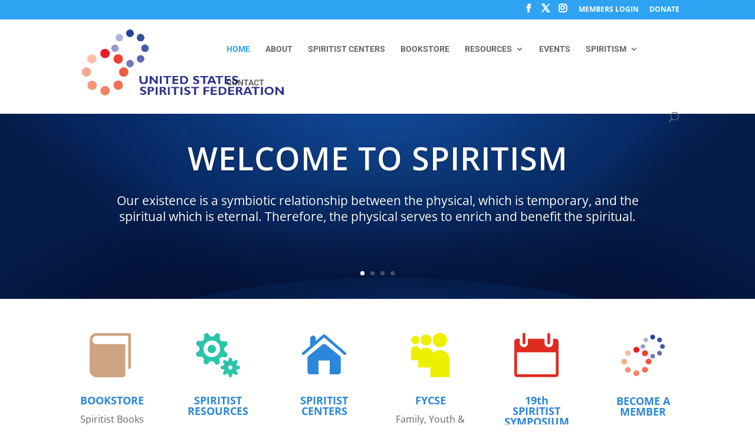

--- FILE ---
content_type: text/html; charset=utf-8
request_url: https://www.google.com/recaptcha/api2/anchor?ar=1&k=6LdXntUhAAAAADsTXUS6tJgArtQkBfSNATTKW7UJ&co=aHR0cHM6Ly9zcGlyaXRpc3QudXM6NDQz&hl=en&v=PoyoqOPhxBO7pBk68S4YbpHZ&size=invisible&anchor-ms=20000&execute-ms=30000&cb=8cw8kko4xry
body_size: 48604
content:
<!DOCTYPE HTML><html dir="ltr" lang="en"><head><meta http-equiv="Content-Type" content="text/html; charset=UTF-8">
<meta http-equiv="X-UA-Compatible" content="IE=edge">
<title>reCAPTCHA</title>
<style type="text/css">
/* cyrillic-ext */
@font-face {
  font-family: 'Roboto';
  font-style: normal;
  font-weight: 400;
  font-stretch: 100%;
  src: url(//fonts.gstatic.com/s/roboto/v48/KFO7CnqEu92Fr1ME7kSn66aGLdTylUAMa3GUBHMdazTgWw.woff2) format('woff2');
  unicode-range: U+0460-052F, U+1C80-1C8A, U+20B4, U+2DE0-2DFF, U+A640-A69F, U+FE2E-FE2F;
}
/* cyrillic */
@font-face {
  font-family: 'Roboto';
  font-style: normal;
  font-weight: 400;
  font-stretch: 100%;
  src: url(//fonts.gstatic.com/s/roboto/v48/KFO7CnqEu92Fr1ME7kSn66aGLdTylUAMa3iUBHMdazTgWw.woff2) format('woff2');
  unicode-range: U+0301, U+0400-045F, U+0490-0491, U+04B0-04B1, U+2116;
}
/* greek-ext */
@font-face {
  font-family: 'Roboto';
  font-style: normal;
  font-weight: 400;
  font-stretch: 100%;
  src: url(//fonts.gstatic.com/s/roboto/v48/KFO7CnqEu92Fr1ME7kSn66aGLdTylUAMa3CUBHMdazTgWw.woff2) format('woff2');
  unicode-range: U+1F00-1FFF;
}
/* greek */
@font-face {
  font-family: 'Roboto';
  font-style: normal;
  font-weight: 400;
  font-stretch: 100%;
  src: url(//fonts.gstatic.com/s/roboto/v48/KFO7CnqEu92Fr1ME7kSn66aGLdTylUAMa3-UBHMdazTgWw.woff2) format('woff2');
  unicode-range: U+0370-0377, U+037A-037F, U+0384-038A, U+038C, U+038E-03A1, U+03A3-03FF;
}
/* math */
@font-face {
  font-family: 'Roboto';
  font-style: normal;
  font-weight: 400;
  font-stretch: 100%;
  src: url(//fonts.gstatic.com/s/roboto/v48/KFO7CnqEu92Fr1ME7kSn66aGLdTylUAMawCUBHMdazTgWw.woff2) format('woff2');
  unicode-range: U+0302-0303, U+0305, U+0307-0308, U+0310, U+0312, U+0315, U+031A, U+0326-0327, U+032C, U+032F-0330, U+0332-0333, U+0338, U+033A, U+0346, U+034D, U+0391-03A1, U+03A3-03A9, U+03B1-03C9, U+03D1, U+03D5-03D6, U+03F0-03F1, U+03F4-03F5, U+2016-2017, U+2034-2038, U+203C, U+2040, U+2043, U+2047, U+2050, U+2057, U+205F, U+2070-2071, U+2074-208E, U+2090-209C, U+20D0-20DC, U+20E1, U+20E5-20EF, U+2100-2112, U+2114-2115, U+2117-2121, U+2123-214F, U+2190, U+2192, U+2194-21AE, U+21B0-21E5, U+21F1-21F2, U+21F4-2211, U+2213-2214, U+2216-22FF, U+2308-230B, U+2310, U+2319, U+231C-2321, U+2336-237A, U+237C, U+2395, U+239B-23B7, U+23D0, U+23DC-23E1, U+2474-2475, U+25AF, U+25B3, U+25B7, U+25BD, U+25C1, U+25CA, U+25CC, U+25FB, U+266D-266F, U+27C0-27FF, U+2900-2AFF, U+2B0E-2B11, U+2B30-2B4C, U+2BFE, U+3030, U+FF5B, U+FF5D, U+1D400-1D7FF, U+1EE00-1EEFF;
}
/* symbols */
@font-face {
  font-family: 'Roboto';
  font-style: normal;
  font-weight: 400;
  font-stretch: 100%;
  src: url(//fonts.gstatic.com/s/roboto/v48/KFO7CnqEu92Fr1ME7kSn66aGLdTylUAMaxKUBHMdazTgWw.woff2) format('woff2');
  unicode-range: U+0001-000C, U+000E-001F, U+007F-009F, U+20DD-20E0, U+20E2-20E4, U+2150-218F, U+2190, U+2192, U+2194-2199, U+21AF, U+21E6-21F0, U+21F3, U+2218-2219, U+2299, U+22C4-22C6, U+2300-243F, U+2440-244A, U+2460-24FF, U+25A0-27BF, U+2800-28FF, U+2921-2922, U+2981, U+29BF, U+29EB, U+2B00-2BFF, U+4DC0-4DFF, U+FFF9-FFFB, U+10140-1018E, U+10190-1019C, U+101A0, U+101D0-101FD, U+102E0-102FB, U+10E60-10E7E, U+1D2C0-1D2D3, U+1D2E0-1D37F, U+1F000-1F0FF, U+1F100-1F1AD, U+1F1E6-1F1FF, U+1F30D-1F30F, U+1F315, U+1F31C, U+1F31E, U+1F320-1F32C, U+1F336, U+1F378, U+1F37D, U+1F382, U+1F393-1F39F, U+1F3A7-1F3A8, U+1F3AC-1F3AF, U+1F3C2, U+1F3C4-1F3C6, U+1F3CA-1F3CE, U+1F3D4-1F3E0, U+1F3ED, U+1F3F1-1F3F3, U+1F3F5-1F3F7, U+1F408, U+1F415, U+1F41F, U+1F426, U+1F43F, U+1F441-1F442, U+1F444, U+1F446-1F449, U+1F44C-1F44E, U+1F453, U+1F46A, U+1F47D, U+1F4A3, U+1F4B0, U+1F4B3, U+1F4B9, U+1F4BB, U+1F4BF, U+1F4C8-1F4CB, U+1F4D6, U+1F4DA, U+1F4DF, U+1F4E3-1F4E6, U+1F4EA-1F4ED, U+1F4F7, U+1F4F9-1F4FB, U+1F4FD-1F4FE, U+1F503, U+1F507-1F50B, U+1F50D, U+1F512-1F513, U+1F53E-1F54A, U+1F54F-1F5FA, U+1F610, U+1F650-1F67F, U+1F687, U+1F68D, U+1F691, U+1F694, U+1F698, U+1F6AD, U+1F6B2, U+1F6B9-1F6BA, U+1F6BC, U+1F6C6-1F6CF, U+1F6D3-1F6D7, U+1F6E0-1F6EA, U+1F6F0-1F6F3, U+1F6F7-1F6FC, U+1F700-1F7FF, U+1F800-1F80B, U+1F810-1F847, U+1F850-1F859, U+1F860-1F887, U+1F890-1F8AD, U+1F8B0-1F8BB, U+1F8C0-1F8C1, U+1F900-1F90B, U+1F93B, U+1F946, U+1F984, U+1F996, U+1F9E9, U+1FA00-1FA6F, U+1FA70-1FA7C, U+1FA80-1FA89, U+1FA8F-1FAC6, U+1FACE-1FADC, U+1FADF-1FAE9, U+1FAF0-1FAF8, U+1FB00-1FBFF;
}
/* vietnamese */
@font-face {
  font-family: 'Roboto';
  font-style: normal;
  font-weight: 400;
  font-stretch: 100%;
  src: url(//fonts.gstatic.com/s/roboto/v48/KFO7CnqEu92Fr1ME7kSn66aGLdTylUAMa3OUBHMdazTgWw.woff2) format('woff2');
  unicode-range: U+0102-0103, U+0110-0111, U+0128-0129, U+0168-0169, U+01A0-01A1, U+01AF-01B0, U+0300-0301, U+0303-0304, U+0308-0309, U+0323, U+0329, U+1EA0-1EF9, U+20AB;
}
/* latin-ext */
@font-face {
  font-family: 'Roboto';
  font-style: normal;
  font-weight: 400;
  font-stretch: 100%;
  src: url(//fonts.gstatic.com/s/roboto/v48/KFO7CnqEu92Fr1ME7kSn66aGLdTylUAMa3KUBHMdazTgWw.woff2) format('woff2');
  unicode-range: U+0100-02BA, U+02BD-02C5, U+02C7-02CC, U+02CE-02D7, U+02DD-02FF, U+0304, U+0308, U+0329, U+1D00-1DBF, U+1E00-1E9F, U+1EF2-1EFF, U+2020, U+20A0-20AB, U+20AD-20C0, U+2113, U+2C60-2C7F, U+A720-A7FF;
}
/* latin */
@font-face {
  font-family: 'Roboto';
  font-style: normal;
  font-weight: 400;
  font-stretch: 100%;
  src: url(//fonts.gstatic.com/s/roboto/v48/KFO7CnqEu92Fr1ME7kSn66aGLdTylUAMa3yUBHMdazQ.woff2) format('woff2');
  unicode-range: U+0000-00FF, U+0131, U+0152-0153, U+02BB-02BC, U+02C6, U+02DA, U+02DC, U+0304, U+0308, U+0329, U+2000-206F, U+20AC, U+2122, U+2191, U+2193, U+2212, U+2215, U+FEFF, U+FFFD;
}
/* cyrillic-ext */
@font-face {
  font-family: 'Roboto';
  font-style: normal;
  font-weight: 500;
  font-stretch: 100%;
  src: url(//fonts.gstatic.com/s/roboto/v48/KFO7CnqEu92Fr1ME7kSn66aGLdTylUAMa3GUBHMdazTgWw.woff2) format('woff2');
  unicode-range: U+0460-052F, U+1C80-1C8A, U+20B4, U+2DE0-2DFF, U+A640-A69F, U+FE2E-FE2F;
}
/* cyrillic */
@font-face {
  font-family: 'Roboto';
  font-style: normal;
  font-weight: 500;
  font-stretch: 100%;
  src: url(//fonts.gstatic.com/s/roboto/v48/KFO7CnqEu92Fr1ME7kSn66aGLdTylUAMa3iUBHMdazTgWw.woff2) format('woff2');
  unicode-range: U+0301, U+0400-045F, U+0490-0491, U+04B0-04B1, U+2116;
}
/* greek-ext */
@font-face {
  font-family: 'Roboto';
  font-style: normal;
  font-weight: 500;
  font-stretch: 100%;
  src: url(//fonts.gstatic.com/s/roboto/v48/KFO7CnqEu92Fr1ME7kSn66aGLdTylUAMa3CUBHMdazTgWw.woff2) format('woff2');
  unicode-range: U+1F00-1FFF;
}
/* greek */
@font-face {
  font-family: 'Roboto';
  font-style: normal;
  font-weight: 500;
  font-stretch: 100%;
  src: url(//fonts.gstatic.com/s/roboto/v48/KFO7CnqEu92Fr1ME7kSn66aGLdTylUAMa3-UBHMdazTgWw.woff2) format('woff2');
  unicode-range: U+0370-0377, U+037A-037F, U+0384-038A, U+038C, U+038E-03A1, U+03A3-03FF;
}
/* math */
@font-face {
  font-family: 'Roboto';
  font-style: normal;
  font-weight: 500;
  font-stretch: 100%;
  src: url(//fonts.gstatic.com/s/roboto/v48/KFO7CnqEu92Fr1ME7kSn66aGLdTylUAMawCUBHMdazTgWw.woff2) format('woff2');
  unicode-range: U+0302-0303, U+0305, U+0307-0308, U+0310, U+0312, U+0315, U+031A, U+0326-0327, U+032C, U+032F-0330, U+0332-0333, U+0338, U+033A, U+0346, U+034D, U+0391-03A1, U+03A3-03A9, U+03B1-03C9, U+03D1, U+03D5-03D6, U+03F0-03F1, U+03F4-03F5, U+2016-2017, U+2034-2038, U+203C, U+2040, U+2043, U+2047, U+2050, U+2057, U+205F, U+2070-2071, U+2074-208E, U+2090-209C, U+20D0-20DC, U+20E1, U+20E5-20EF, U+2100-2112, U+2114-2115, U+2117-2121, U+2123-214F, U+2190, U+2192, U+2194-21AE, U+21B0-21E5, U+21F1-21F2, U+21F4-2211, U+2213-2214, U+2216-22FF, U+2308-230B, U+2310, U+2319, U+231C-2321, U+2336-237A, U+237C, U+2395, U+239B-23B7, U+23D0, U+23DC-23E1, U+2474-2475, U+25AF, U+25B3, U+25B7, U+25BD, U+25C1, U+25CA, U+25CC, U+25FB, U+266D-266F, U+27C0-27FF, U+2900-2AFF, U+2B0E-2B11, U+2B30-2B4C, U+2BFE, U+3030, U+FF5B, U+FF5D, U+1D400-1D7FF, U+1EE00-1EEFF;
}
/* symbols */
@font-face {
  font-family: 'Roboto';
  font-style: normal;
  font-weight: 500;
  font-stretch: 100%;
  src: url(//fonts.gstatic.com/s/roboto/v48/KFO7CnqEu92Fr1ME7kSn66aGLdTylUAMaxKUBHMdazTgWw.woff2) format('woff2');
  unicode-range: U+0001-000C, U+000E-001F, U+007F-009F, U+20DD-20E0, U+20E2-20E4, U+2150-218F, U+2190, U+2192, U+2194-2199, U+21AF, U+21E6-21F0, U+21F3, U+2218-2219, U+2299, U+22C4-22C6, U+2300-243F, U+2440-244A, U+2460-24FF, U+25A0-27BF, U+2800-28FF, U+2921-2922, U+2981, U+29BF, U+29EB, U+2B00-2BFF, U+4DC0-4DFF, U+FFF9-FFFB, U+10140-1018E, U+10190-1019C, U+101A0, U+101D0-101FD, U+102E0-102FB, U+10E60-10E7E, U+1D2C0-1D2D3, U+1D2E0-1D37F, U+1F000-1F0FF, U+1F100-1F1AD, U+1F1E6-1F1FF, U+1F30D-1F30F, U+1F315, U+1F31C, U+1F31E, U+1F320-1F32C, U+1F336, U+1F378, U+1F37D, U+1F382, U+1F393-1F39F, U+1F3A7-1F3A8, U+1F3AC-1F3AF, U+1F3C2, U+1F3C4-1F3C6, U+1F3CA-1F3CE, U+1F3D4-1F3E0, U+1F3ED, U+1F3F1-1F3F3, U+1F3F5-1F3F7, U+1F408, U+1F415, U+1F41F, U+1F426, U+1F43F, U+1F441-1F442, U+1F444, U+1F446-1F449, U+1F44C-1F44E, U+1F453, U+1F46A, U+1F47D, U+1F4A3, U+1F4B0, U+1F4B3, U+1F4B9, U+1F4BB, U+1F4BF, U+1F4C8-1F4CB, U+1F4D6, U+1F4DA, U+1F4DF, U+1F4E3-1F4E6, U+1F4EA-1F4ED, U+1F4F7, U+1F4F9-1F4FB, U+1F4FD-1F4FE, U+1F503, U+1F507-1F50B, U+1F50D, U+1F512-1F513, U+1F53E-1F54A, U+1F54F-1F5FA, U+1F610, U+1F650-1F67F, U+1F687, U+1F68D, U+1F691, U+1F694, U+1F698, U+1F6AD, U+1F6B2, U+1F6B9-1F6BA, U+1F6BC, U+1F6C6-1F6CF, U+1F6D3-1F6D7, U+1F6E0-1F6EA, U+1F6F0-1F6F3, U+1F6F7-1F6FC, U+1F700-1F7FF, U+1F800-1F80B, U+1F810-1F847, U+1F850-1F859, U+1F860-1F887, U+1F890-1F8AD, U+1F8B0-1F8BB, U+1F8C0-1F8C1, U+1F900-1F90B, U+1F93B, U+1F946, U+1F984, U+1F996, U+1F9E9, U+1FA00-1FA6F, U+1FA70-1FA7C, U+1FA80-1FA89, U+1FA8F-1FAC6, U+1FACE-1FADC, U+1FADF-1FAE9, U+1FAF0-1FAF8, U+1FB00-1FBFF;
}
/* vietnamese */
@font-face {
  font-family: 'Roboto';
  font-style: normal;
  font-weight: 500;
  font-stretch: 100%;
  src: url(//fonts.gstatic.com/s/roboto/v48/KFO7CnqEu92Fr1ME7kSn66aGLdTylUAMa3OUBHMdazTgWw.woff2) format('woff2');
  unicode-range: U+0102-0103, U+0110-0111, U+0128-0129, U+0168-0169, U+01A0-01A1, U+01AF-01B0, U+0300-0301, U+0303-0304, U+0308-0309, U+0323, U+0329, U+1EA0-1EF9, U+20AB;
}
/* latin-ext */
@font-face {
  font-family: 'Roboto';
  font-style: normal;
  font-weight: 500;
  font-stretch: 100%;
  src: url(//fonts.gstatic.com/s/roboto/v48/KFO7CnqEu92Fr1ME7kSn66aGLdTylUAMa3KUBHMdazTgWw.woff2) format('woff2');
  unicode-range: U+0100-02BA, U+02BD-02C5, U+02C7-02CC, U+02CE-02D7, U+02DD-02FF, U+0304, U+0308, U+0329, U+1D00-1DBF, U+1E00-1E9F, U+1EF2-1EFF, U+2020, U+20A0-20AB, U+20AD-20C0, U+2113, U+2C60-2C7F, U+A720-A7FF;
}
/* latin */
@font-face {
  font-family: 'Roboto';
  font-style: normal;
  font-weight: 500;
  font-stretch: 100%;
  src: url(//fonts.gstatic.com/s/roboto/v48/KFO7CnqEu92Fr1ME7kSn66aGLdTylUAMa3yUBHMdazQ.woff2) format('woff2');
  unicode-range: U+0000-00FF, U+0131, U+0152-0153, U+02BB-02BC, U+02C6, U+02DA, U+02DC, U+0304, U+0308, U+0329, U+2000-206F, U+20AC, U+2122, U+2191, U+2193, U+2212, U+2215, U+FEFF, U+FFFD;
}
/* cyrillic-ext */
@font-face {
  font-family: 'Roboto';
  font-style: normal;
  font-weight: 900;
  font-stretch: 100%;
  src: url(//fonts.gstatic.com/s/roboto/v48/KFO7CnqEu92Fr1ME7kSn66aGLdTylUAMa3GUBHMdazTgWw.woff2) format('woff2');
  unicode-range: U+0460-052F, U+1C80-1C8A, U+20B4, U+2DE0-2DFF, U+A640-A69F, U+FE2E-FE2F;
}
/* cyrillic */
@font-face {
  font-family: 'Roboto';
  font-style: normal;
  font-weight: 900;
  font-stretch: 100%;
  src: url(//fonts.gstatic.com/s/roboto/v48/KFO7CnqEu92Fr1ME7kSn66aGLdTylUAMa3iUBHMdazTgWw.woff2) format('woff2');
  unicode-range: U+0301, U+0400-045F, U+0490-0491, U+04B0-04B1, U+2116;
}
/* greek-ext */
@font-face {
  font-family: 'Roboto';
  font-style: normal;
  font-weight: 900;
  font-stretch: 100%;
  src: url(//fonts.gstatic.com/s/roboto/v48/KFO7CnqEu92Fr1ME7kSn66aGLdTylUAMa3CUBHMdazTgWw.woff2) format('woff2');
  unicode-range: U+1F00-1FFF;
}
/* greek */
@font-face {
  font-family: 'Roboto';
  font-style: normal;
  font-weight: 900;
  font-stretch: 100%;
  src: url(//fonts.gstatic.com/s/roboto/v48/KFO7CnqEu92Fr1ME7kSn66aGLdTylUAMa3-UBHMdazTgWw.woff2) format('woff2');
  unicode-range: U+0370-0377, U+037A-037F, U+0384-038A, U+038C, U+038E-03A1, U+03A3-03FF;
}
/* math */
@font-face {
  font-family: 'Roboto';
  font-style: normal;
  font-weight: 900;
  font-stretch: 100%;
  src: url(//fonts.gstatic.com/s/roboto/v48/KFO7CnqEu92Fr1ME7kSn66aGLdTylUAMawCUBHMdazTgWw.woff2) format('woff2');
  unicode-range: U+0302-0303, U+0305, U+0307-0308, U+0310, U+0312, U+0315, U+031A, U+0326-0327, U+032C, U+032F-0330, U+0332-0333, U+0338, U+033A, U+0346, U+034D, U+0391-03A1, U+03A3-03A9, U+03B1-03C9, U+03D1, U+03D5-03D6, U+03F0-03F1, U+03F4-03F5, U+2016-2017, U+2034-2038, U+203C, U+2040, U+2043, U+2047, U+2050, U+2057, U+205F, U+2070-2071, U+2074-208E, U+2090-209C, U+20D0-20DC, U+20E1, U+20E5-20EF, U+2100-2112, U+2114-2115, U+2117-2121, U+2123-214F, U+2190, U+2192, U+2194-21AE, U+21B0-21E5, U+21F1-21F2, U+21F4-2211, U+2213-2214, U+2216-22FF, U+2308-230B, U+2310, U+2319, U+231C-2321, U+2336-237A, U+237C, U+2395, U+239B-23B7, U+23D0, U+23DC-23E1, U+2474-2475, U+25AF, U+25B3, U+25B7, U+25BD, U+25C1, U+25CA, U+25CC, U+25FB, U+266D-266F, U+27C0-27FF, U+2900-2AFF, U+2B0E-2B11, U+2B30-2B4C, U+2BFE, U+3030, U+FF5B, U+FF5D, U+1D400-1D7FF, U+1EE00-1EEFF;
}
/* symbols */
@font-face {
  font-family: 'Roboto';
  font-style: normal;
  font-weight: 900;
  font-stretch: 100%;
  src: url(//fonts.gstatic.com/s/roboto/v48/KFO7CnqEu92Fr1ME7kSn66aGLdTylUAMaxKUBHMdazTgWw.woff2) format('woff2');
  unicode-range: U+0001-000C, U+000E-001F, U+007F-009F, U+20DD-20E0, U+20E2-20E4, U+2150-218F, U+2190, U+2192, U+2194-2199, U+21AF, U+21E6-21F0, U+21F3, U+2218-2219, U+2299, U+22C4-22C6, U+2300-243F, U+2440-244A, U+2460-24FF, U+25A0-27BF, U+2800-28FF, U+2921-2922, U+2981, U+29BF, U+29EB, U+2B00-2BFF, U+4DC0-4DFF, U+FFF9-FFFB, U+10140-1018E, U+10190-1019C, U+101A0, U+101D0-101FD, U+102E0-102FB, U+10E60-10E7E, U+1D2C0-1D2D3, U+1D2E0-1D37F, U+1F000-1F0FF, U+1F100-1F1AD, U+1F1E6-1F1FF, U+1F30D-1F30F, U+1F315, U+1F31C, U+1F31E, U+1F320-1F32C, U+1F336, U+1F378, U+1F37D, U+1F382, U+1F393-1F39F, U+1F3A7-1F3A8, U+1F3AC-1F3AF, U+1F3C2, U+1F3C4-1F3C6, U+1F3CA-1F3CE, U+1F3D4-1F3E0, U+1F3ED, U+1F3F1-1F3F3, U+1F3F5-1F3F7, U+1F408, U+1F415, U+1F41F, U+1F426, U+1F43F, U+1F441-1F442, U+1F444, U+1F446-1F449, U+1F44C-1F44E, U+1F453, U+1F46A, U+1F47D, U+1F4A3, U+1F4B0, U+1F4B3, U+1F4B9, U+1F4BB, U+1F4BF, U+1F4C8-1F4CB, U+1F4D6, U+1F4DA, U+1F4DF, U+1F4E3-1F4E6, U+1F4EA-1F4ED, U+1F4F7, U+1F4F9-1F4FB, U+1F4FD-1F4FE, U+1F503, U+1F507-1F50B, U+1F50D, U+1F512-1F513, U+1F53E-1F54A, U+1F54F-1F5FA, U+1F610, U+1F650-1F67F, U+1F687, U+1F68D, U+1F691, U+1F694, U+1F698, U+1F6AD, U+1F6B2, U+1F6B9-1F6BA, U+1F6BC, U+1F6C6-1F6CF, U+1F6D3-1F6D7, U+1F6E0-1F6EA, U+1F6F0-1F6F3, U+1F6F7-1F6FC, U+1F700-1F7FF, U+1F800-1F80B, U+1F810-1F847, U+1F850-1F859, U+1F860-1F887, U+1F890-1F8AD, U+1F8B0-1F8BB, U+1F8C0-1F8C1, U+1F900-1F90B, U+1F93B, U+1F946, U+1F984, U+1F996, U+1F9E9, U+1FA00-1FA6F, U+1FA70-1FA7C, U+1FA80-1FA89, U+1FA8F-1FAC6, U+1FACE-1FADC, U+1FADF-1FAE9, U+1FAF0-1FAF8, U+1FB00-1FBFF;
}
/* vietnamese */
@font-face {
  font-family: 'Roboto';
  font-style: normal;
  font-weight: 900;
  font-stretch: 100%;
  src: url(//fonts.gstatic.com/s/roboto/v48/KFO7CnqEu92Fr1ME7kSn66aGLdTylUAMa3OUBHMdazTgWw.woff2) format('woff2');
  unicode-range: U+0102-0103, U+0110-0111, U+0128-0129, U+0168-0169, U+01A0-01A1, U+01AF-01B0, U+0300-0301, U+0303-0304, U+0308-0309, U+0323, U+0329, U+1EA0-1EF9, U+20AB;
}
/* latin-ext */
@font-face {
  font-family: 'Roboto';
  font-style: normal;
  font-weight: 900;
  font-stretch: 100%;
  src: url(//fonts.gstatic.com/s/roboto/v48/KFO7CnqEu92Fr1ME7kSn66aGLdTylUAMa3KUBHMdazTgWw.woff2) format('woff2');
  unicode-range: U+0100-02BA, U+02BD-02C5, U+02C7-02CC, U+02CE-02D7, U+02DD-02FF, U+0304, U+0308, U+0329, U+1D00-1DBF, U+1E00-1E9F, U+1EF2-1EFF, U+2020, U+20A0-20AB, U+20AD-20C0, U+2113, U+2C60-2C7F, U+A720-A7FF;
}
/* latin */
@font-face {
  font-family: 'Roboto';
  font-style: normal;
  font-weight: 900;
  font-stretch: 100%;
  src: url(//fonts.gstatic.com/s/roboto/v48/KFO7CnqEu92Fr1ME7kSn66aGLdTylUAMa3yUBHMdazQ.woff2) format('woff2');
  unicode-range: U+0000-00FF, U+0131, U+0152-0153, U+02BB-02BC, U+02C6, U+02DA, U+02DC, U+0304, U+0308, U+0329, U+2000-206F, U+20AC, U+2122, U+2191, U+2193, U+2212, U+2215, U+FEFF, U+FFFD;
}

</style>
<link rel="stylesheet" type="text/css" href="https://www.gstatic.com/recaptcha/releases/PoyoqOPhxBO7pBk68S4YbpHZ/styles__ltr.css">
<script nonce="_iKhvwuXkEVbtVkxewAtLg" type="text/javascript">window['__recaptcha_api'] = 'https://www.google.com/recaptcha/api2/';</script>
<script type="text/javascript" src="https://www.gstatic.com/recaptcha/releases/PoyoqOPhxBO7pBk68S4YbpHZ/recaptcha__en.js" nonce="_iKhvwuXkEVbtVkxewAtLg">
      
    </script></head>
<body><div id="rc-anchor-alert" class="rc-anchor-alert"></div>
<input type="hidden" id="recaptcha-token" value="[base64]">
<script type="text/javascript" nonce="_iKhvwuXkEVbtVkxewAtLg">
      recaptcha.anchor.Main.init("[\x22ainput\x22,[\x22bgdata\x22,\x22\x22,\[base64]/[base64]/[base64]/[base64]/[base64]/UltsKytdPUU6KEU8MjA0OD9SW2wrK109RT4+NnwxOTI6KChFJjY0NTEyKT09NTUyOTYmJk0rMTxjLmxlbmd0aCYmKGMuY2hhckNvZGVBdChNKzEpJjY0NTEyKT09NTYzMjA/[base64]/[base64]/[base64]/[base64]/[base64]/[base64]/[base64]\x22,\[base64]\x22,\x22aAHCtVRxw47Ct3oCwrMKw4bCvDnDn8KhTx89wrsewp4qS8Ozw5JFw5jDq8KsEB8XYVoMfDgeAzjDjsOLKV1Cw5fDhcOsw6LDk8Oiw61lw7zCj8Olw7zDgMO9K1ppw7dWPMOVw5/[base64]/Ci8O+w47DrMOACMKFH8O5w4zCoTfCrMKQw6VManp+wp7DjsOsWMOJNsKcNMKvwrgdAl4UfjpcQ3rDlhHDiG7Cp8Kbwr/CrkPDgsOYT8KLZ8O9EzYbwroqDk8Lwr8Cwq3Cg8OwwohtR1fDk8O5wpvCrkXDt8OlwpV1eMOwwqZuGcOMXj/CuQV1wr1lRnrDqD7CmSfCisOtP8K4G27DrMODwqLDjkZSw5bCjcOWwpXCksOnV8KeN0ldN8KPw7hoITbCpVXCnmbDrcOpK00mwplDQAFpbMKMwpXCvsOJQVDCnwg9WCw5Kn/DlXciLDbDknzDqBpDHF/Cu8O7wrLDqsKIwrzCm3UYw5DCn8KEwpcODcOqV8Kgw4oFw4RHw4vDtsOFwpZIH1NRa8KLWgc4w755wrlDfilxQQ7CukzCpcKXwrJFEi8fwr/CqsOYw4oXw5DCh8OMwqggWsOGenrDlgQkUHLDiE/DvMO/wq0zwrhMKSJBwofCniN1R1lnSMORw4jDtyrDkMOADcO7FRZ/eWDCiGXCvsOyw7DCuQnClcK/L8KUw6cmw5TDtMOIw7xUP8OnFcOEw4DCrCVnHQfDjBjCmm/[base64]/DtVnCuEUFA1kTw7g8wrLCqMKzwqM7QcODw47CtUfCpDfDgh/[base64]/wqYfNMOzw5VVw445w6tbwp/CkcOXwq9yCmnDicK3w6ENbsKCw7ADwoAnwqvDqznCuz0sworDicOSwrNFw5cucMKtacK8wrDCkCrCi1fCh1PDvsOrVsOTVMOeG8KsOMKfw5V/w7nDusKyw4LCrMKHw4bCq8OYES90w4gkacOoJmrDqMKyawrDomI4C8KyCcOEZ8K+w5B7w4M4w4dfw6BJAVwEUAPCtWI1wpLDpMK5dy3DlBrDrsOJwr1lwpHDnFPCrMKAG8K2YTgFIcKSUMKvDS/[base64]/[base64]/CpMKtesOFwphIwo/[base64]/dE/Cu2ZlwqF8wpUZw6XClV9YD8KPXcO5UMOrwoMXHMOYwr7CrsO0KD7Dp8Osw7NcJsOHc0gfw5NWHcOhFR4VXwQjw7kjGApcTsKUQcOnTcOXwrXDkcOPw71Ow44/WcOVwo1dFV0EwrnCi28IOsKqcXguw6HDnMKIw7E4w57CqsKGVMOCw4bDnhfCocO5IsOqw6fDqhrDqFLCmcODw64uwqDDkiDCssOaXsKzLEDDtcKAM8KQbcK9woIGw5Yxw7UKSj/CqkfChTHCscOtDl1tNQTCty8IwrchfCbCkcK1JCwSOcKow7Jzw6XCjHjDuMKBw7BQw5zDjcOrwrFjDcOAwrxLw4LDgsOYTGLCkxzDkMOPwq9IeQ/[base64]/CmMOiw5vDkjl/wrYlDWXDhmjDqcKTw7kkcR97FyPDpwTCuivCrsOYNcKhw4nDkjYuwobDlMOYQ8KtSMOvwppTS8OtNVpYKsOiwrptNQ9PA8K7w79nFXlvw5bDpFU2w4/DtMKoNMO1T3LDlVk8f0zDozF6LMODVsK4BMOgw7LDtsKydDQpdsKoZynDrsK0woB/TnYGaMOISAhSwpjCvsKfAMKEGMKLw7HCnsOoLMKYYcOew6/[base64]/DlsO8w4jDt2FYW0XCl8OlB8KYDGfDucO6KMOMOX3Dp8KeJsKFUFDDtsKDN8KAw4EMw7EFwrPCj8OKRMKhw50YwolnXmrDqcO5YsKHwobCjMO0wrtBw6bCicOaW0ohwp3DhsOhwp5Qw5bDvMK2w4sFwpfCsHnDvVtVNxpWw5MzwpnCoF/CmRfCtWZpS0E4XMOXPsONwqjCiSnDog3CncK6Rl8sfsOWdwcEw6IMckFDwqwbwo7CmsKaw7DDmMOAUikXw6rCgMOzwrFaNMK7JSrCmMKkw483wqV8fT3DlMKlBCRXdx/[base64]/[base64]/DkcKPAMKVB2PClsOXPCk2w5LDjMKaHcOdJh/DpiDDkMKEw47DllsIWHwnw6hTwowAw6nCkHLDiMK7wrfDuToCEhwNwrEDCApmJDPCnsOMMcK0IWtRNRDDt8KsGXLDlsKXUmDDqsOZJ8OtwpYmwr0HDyjCosKIw6DDp8Olw4/DmcOLw4/CtMOewqXCmsOoRcOEXFPDvWTCtMKTTMOIwq9eTilESiPDvlVhcE3Csm4Tw4EVPnRrBMOewpTDoMOzw6jDu3PDpmbDn01cWMOFVMKbwqt+OmnCqEN/w70pwoTDsz4zwofCimrCjHdeZW/DpwHCjClbw4svZcK7bsKnC37Dj8OuwrLCtsKEwoTDr8OcCMK+YMOFwqFvwpPDj8KcwoI1wobDgMKvNXrCrS8RwoHCjw/CtzDCjcKqwqA4wo/Cj2TDkCt1L8Oyw5XCuMONNCzCu8O1wp9Nw7rCpiHCo8OxUsOvwoLDt8O/wpArLMKXLcOsw4LCvCHCjcO8wqXCuVXDnzMHJcOmRsOOUsK/[base64]/CgsK2wo1JBxzDsRXDhcObecOtbRnDjB9mw6VzNGPDvsKJVsOMWRtYXsK2OlR4wpQcw5nChsObbx7ChWxcw6nDgsOtwr9BwpnDssOAwrvDk0rDoi9rwq3CosO0wqxFHmtLw4xxwoIbw5zCpVB5XUTCix7CkzRWDF01NsOeQn0TwqszbBp5awnDqHEdw4/DjsKRw4gAGS7DsxQ9wo0Aw47Dr3lpRcKuaRxXwo5XAsOfw7kQw7PCrloYwqvDmcOkMzDDrBnDkkhiwqgXV8KFw6IzwrrCp8K3w6jChDpLS8OGV8O+GQDCsCLDusKDw7xdb8O9wrY/asOQw4ZMwpBZIsOOAGTDjk3CicKsJh0cw5cpOj3ClR5Kwr/CncOVH8KLQsOpE8K9w4zCk8OWwqlVw4d3Rj7DmwhWa2YIw587UcKswq8ZwqzDkj0pPsOfHQ1CU8OTwq7CtTtOwqUWN1/Cs3fCkiLCqTXDnsKZecOmwrdjMC1xw5V7w7QlwqdlUGfCj8OfRirDrD5GKMKow6vCvx91VXfDvwTCrsKXw6wPwowaIiRcIMKuwotUwqZ1w49DKjUlFMO7w6UVw6/DgcOYDsOVegFAdcOzDCVObjzDrcOjPMKPPcOQWMOAw4DCrMOOw6AYw6R+w4zCqnkcaUxew4XCj8KHwrNdwqE2U3wYwovDtV/DqsO3YkTCo8OIw67CunLCg3/Dg8KTL8OMXsKlTcKswrhpwr5VDGzCiMOlf8OUNRdQWcKofMKuw4TCgsOtw4YFTj3CgsOLwplnSMOQw5fCp07ClWJIwqcjw7h1wrfCh35rw7nDvljDn8OZSAxTanE5w6DDmWQ3w5pdZi0MXWF8woxww7HCjT/DvCrCpw1mwq0qwpdkwrEKG8O+NnHDiEXCisK1wqNHMmcvwrzCshgRWcK4L8K7NsKqPGsEFcKfLxx+wroUwo1CdMKYwqbCh8KXR8O6wrHDh2VvEULCl3fDmMKDSEjDvsOwXhRxFsOHwqkDY07Dt1vCmQTClMKxMifDs8Ogwp1+USs/JgXDs0bCqcKiPXcSwq0PBSnDv8KOw452w70BVMKFw7sFwqLCmcOPw6I+EEZ0eyfDn8KtPULCjsKgw5fCiMKZw5w3IcOVf1BldgbDncOWw6hCEXrCr8K2w5RfYC17wpA2EnnDuAnCrEYfw5zCvkjCsMKOK8K/w5I9w5M6WDgmciVlw7LCqh1Uw7zCvinCuRBIRx/CtsOqY2DClcO6RsO/wq1DwobCm1p4wrMSw616wqbCqsO/X3rCjsOlw5/DnDDDuMOxw7fDjsKnfMK8w7jDjiZoacOMw7AiMF4jwrzCmRPDpyEmIGDCgkrCp3ZibcODATVnwqMsw7ZSw5nCvBfDjj/Di8OCYm1rZ8OoeyzDoG9RB1IowqPDiMOHASxJUsKMasK4w6Qdw6bCoMOWw7xpByoNOGlNG8KORcK1XcOZJS/DiGLDpFnCnXNaDhgbwpFTR2PCtWg6FsKnwpFXdsKyw4JlwqVKw77Dj8KKwpLDlmfDuVXCgm5Vw7NOwrXCp8OIw7bCpDcrwojDnmDCucKOw4Qvw4jCmBHCsxR3Lk4ABVTCmMKzwpZ7wp/DtDTCocO6wrgSw6nDrsKzJMOAdsOiFDvDkxkjw6fDscOMwozDhMKoH8O3JQEGwqhiAH3DisOtw61tw4LDnG7Dp2fCkMKIRcOtw4MYwohWQWvChU/DnBFScRzCkUnDucKdRTvDklZkw7rCnMOOwqXCtEBPw5tiFWXCqi1/w7DDg8OaAsOpUzwyABnCgyTCscO8w7/[base64]/w5XCscOMbMOBwox9wpzCqcO2R8KSGsOew6zDj8OWM38Rw6IEFsKiPcOew6nDmsO5NmB2VsKkc8O0wqMqwqTDpsOmHsO7KcKoPHjCjcOowrp2N8ObGDpiC8O/w6ZXwqACXMOLBMO/w5lzwq8Cw5rDvMO8dXXDkMOkwpE2NSDDnsOeUcOaTXbDtHnDt8O0MlIlXcO7MMKAGmwaQcOVCsO/ccKdAcOhJj4yLVwlZMOSGggLVzfDvklLw6ZaSh8bQsO3YVrCsUlBw5xNw6MbVCxsw6bCsMKeYCpcwotWw4lNw4LDpn3DjQzDssOGVlvCmEPCo8OlJcKow4AQI8KyPSDCh8KYw5vDnhjDrX/DpzkLw6DCpBjDs8OvbcKIVGZfQlXDq8KFwrQ4w69hw5JTw53DucKnasK/ccKCwqFnexJVSsO4TS05wqwGQVUEwoZJwpFrShw7Ch9Zw6rDkw7DulzDjsOrwok4w6LCuRDDg8ObTD/DmUdKw63Cmj91aRvDriRyw4zDknUHwo/CvMORw4vDjA/[base64]/wqHDp8Kww4VzDyfDnMKVbMKWDcKsbsKjCcKoKsOeegl/Pj/CqEDDgcOcdlLDusKFw5TDhsK2w5jCgxDDrRcww4nDgVVtY3LCpVIlwrDCvz3DjEMhWA/ClTRBPcOnw74xFQnCq8OUK8KhwoTCk8Kgw6zCuMOFw7BEwpxEwrPCr2EKHkYiDMKXwpFSw79dwq4hwozCocObXsKqI8OWXHJkVTY8wpNde8KLP8KbWcOdw552w4YQw53DryFzTsOuwqTCnMOmwoEcwq7CuFPClsOrSMKlCXk1cWXCi8ONw5zCt8Kqw5jCrADDtUU/wrQacsKQwrrDqjTCg8KNSsOcQzDDo8O5fX1UwpXDnsKMR2LCtxEgwq3Ds0sAPnVlBU07wphJYW12w7PDjldWKnrCnE3CoMOjw75fw5nDjcOoH8KCwpsUwrjCtClvwpHDonvCkktdw6R+w4VtUMK+dMO6QcKXwolEwpbCuUZWwp/[base64]/Ck0rDh8O1wrrCqsKqcXp+BcOJQFMPwpHDhsKnTX4yw6Ypw6/CqMKrawUzDcOMw6YxJMK8YwJrw4XClsOgwpJGZ8ObT8KnwrofwqoLOcOiw6Uxwp7CsMOZOFHCvMKBwptkwpJHw6/Cp8O6DH1FOsKMXMO0FXnDh1rDkcK2w7ZZwrxHwqHDnEEeTCjDssKuwrzCpcK2w73CrXk0MF9dw5Mtw6LDoFoqJSDCpFfDgMKBw5/[base64]/Ct8Kiw707wrHCs3jCv2bCgsKsDsKYVn5kXz0Ow5rDtQJsw6HCrcKCw5nDmQBwdE/CucO7WMK7wrAaBn1De8OnLMOFDHp6CSzCoMOiVXBtw5JBwrE7AMK7w5PDrsK+HMOPw4AQasO+wqzCr0bDqBdHGQhUbcOcw6UPw7h7fw4jw5PDuBTCicO4J8KcQBPCjsOlw7Muw41MSMOeAC/ClgfCrMKfwrxWTMO6YHVSwoLCpcO0w5Ybw4DDlMKnT8OPGRVNwox2L2tuwql9wqLCtQbDnzLClsKHwqTDv8KRbRfDmMK6fElTw7rCij4Rwr8Vb3BZw4DDjcKUw7HDm8KkIcK8wrzCpMOpR8OuU8OxOsOwwrQgF8O+M8KNKsOGM2/ClVzDlXXCssO4BBjDosKZVUvCscORRMKWbsK8KcKnwpTDjjbCu8Ocwo0KT8K7TsOkRBlIV8O2woHCrcK9w7ASwpjDtzjCgMO+PizCgcK9d0FRwq3DhsKfw7sjwpvCg27CjcORw7gZwpDCssKnAcKCw5ElcE8ICHjDrcKoGsKKwqvCvnHDocKFwq/CosKyw6zDiikicRXCujPClm8tPwxDwowtc8KcDHQOw53CoUnDnFTChsKKHcKewr0ifcOYwo3Co0TDpXcbwqnCr8OiY3MBw4/[base64]/BgYewpAKw6LDiMOiwpXDocKUw5w5C8Olw4l9wqnDpMKqEcKlw7NbSlDDnhXCssO/woDDnCEQwpJSRMOiwoPDpsKRRsO6w6B/w6LClH8MRjcHMys9JFvDpcOmwpRgR0vDj8OgGDvCsDRlwpTDgMK+wqDDisKPRxIgFQ9xbgs1bHDDjsKAJE4pwrPDm0/DksOKF2Jxw7UIwr1xwrDCg8Krw5d2T1p0B8O5awEzw44fOcObfR/CtsOmwoZMwpLDn8KyY8KQwp3DtGnCliUWwoTDlMO0wpjDtVLDmsKmwpTCmsOTEMKYBcKJYcOFwrnDqcOXF8Klw5zCqcO1wpYLahnDhnjDkwVNw4J1FsODwohrdMOzw6czZsKeMsO/[base64]/[base64]/[base64]/T8KjP1BfQzHDl8OWw4zCiMOGRcOSClkEwrJdSV7CrMOsWnnCisOdBMKJUzXDjcK2IQpbIcOgYWjCgMOzasKLwq7CoyFQwo3ClUUjFcO8G8O5aXUGwp7DsgB2w5kHLhYeLFpWC8KATmQ9wrI9w4jCrxEKUBbCrx7Cg8K8dXwow4BZwoZXHcOKJWVSw5/DtcKaw4AVw7vDrCLDkMOHJ0kjTSxOw5I9QcOkw4HDtj9kw47DvjpXSCXDkcKiwrfDucOvw5syw6vDonRiwqjCusKfDsK9wqM7wqbDrBXCvMOGFC1CGMKrwr9LFUsYwpMnGVRDCMOOI8K2w4fDo8OoIioRBW0PGMKYw6Zqwo58aTPCqyp3w4/Cs1BXw5cJw7TDhUkCVSbCpMOWw5oZKsOIwrXCjm7DjsOXw6jDpMOlbsKlw6TCrEpvwqRIB8Ouw5fDgcOuQWQKw5HCh1zDncOZRjHClsOLwoHDssOswpHCmRbDqcKSw6HCgUwaQRQXSiRNUsKjPVERaxlncA/[base64]/wqzDvW7DjcOkw6oCw5/CpwTDrm8scMKIw53DhHI1JcOjA0/[base64]/DncKVHcOlBcOIJDFxGcKew77CnQcDwqLDhVYqw5Vfw7HDtSVsSsKFHsKMf8KUb8O7w5ktMcOwPGvDr8K3PMKQw60nVR7DjcO4w67DsnnDtFkIMFtKGHECwrrDiXvDmkfDmcOGKUzDjgnDpmbCnRXCgsKKwqQ+w7gbfGUJwqnCgkg2w6/Dg8Oiwq/Ci3ERw5nDmFIsZXdTwqRAXsKtwq/CgEzDnkfCmMOIwrQbw4RVBsOUw43CjHo8w6lXOEI1wpJKUzM8S3IowphqcsKVEMKAHlAKRcKOczDCvFzChS7DmsK5wo7CocK5wpdZwpkwMcOYccO0AQR9wpxOwot2NBzDjsK+LAhxwrDCjn/CmHHDknPCvAXDkcO/w61Wwpldw4BnQiPCilfCnmjCoMOKdy0WeMOvQ0UFVmfDmUoqVwzCtWcFIcOwwp8JHARPbgzDl8KzJ2U4wo3DkA7Dp8KWw7MyAnLDg8O4OHDDtxIBTMOeZnAww53DtHTDpsO2w65Ww7oND8OMX0fDpsKZwqttf13Do8KuSgbDjsKOdsOMwovCnDkcwo/DpGBnw6toNcOnKgrCuRTDphnCgcKWLMKWwpEBT8OJGsOZG8OUB8KyQArChj53bsKNWsKQSjMgwrTDucOVwqpQG8OkdyPDicO9w4nDsFQJasKrwqxMw5R/w5/[base64]/CsmnDtcOFS8KRXHgzFsKvwo4dwpjDnyQuDmQbAH1Sw67CvH0Aw7cLwod9HEzDnsO/wqXCllspbMKcTMKpwq81YnQbwrdPAsKKesKqRW1EODvDksKnwrrCscK3bcO4w6XCoAMPwp/[base64]/DtFxlw5gDw67CkcKLw5MMEcOHV8O7wrrDk8KWVcOywpjDmXDDsX/CgD/Cmmt4w59YJcKPw7J6f2EXwqDDpHZORSLDrwrCosOjRUB1w4/CigPDnyNzw4cGwoLCscOgw6dEZ8KUf8K6fMOGwrsew7HCrEAgf8OwR8O/w4nDiMO1wonCosOgLcK1w4DCoMKQw4bCsMKTwrsUwo1TExUIJcO2w4bDgcO+QUh0LQEew6gBRzPCi8OBYcOpw5jCjsKzw6/DncOjHcOsCg3DusORJcOJXwHDucKcwp1KwrbDnMORw43DvBDCjC/DtMKURQDDsHnDjRVdwqjCoMO3w4hrwr7CtMKRJsOiwrjDjsKgw6xtWsKRwp7DgUXDiBvDuiPDnUfDtsOOWcKAwqfCmMOPwrnDmMKFw4PDqWLCisOEJcOdbyLCksO3AcKKw5EII05WTcOUAMKnfi42bE/DrMOFwpHCr8OWwqwuwoUsKyjCnFfDo07DqMORw53DmXU1w55sWRlxw7nDsBPDoCV8LynDtQd8w5DDnAnCkMOkwrXDoBPCqMOsw7tKwogmwpBjwoTDi8Ovw7jCszllPCBpUDsQwp/ChMOVw7TCi8K6w5fDt0LCuzkEaB9RK8KUY1vDjiwBw4vCvsKaDcOrwotEW8KtwpDCrsKawpIAwozDvcOxw4zCqsK6RcKJbAXCsMKRw4nCsxzDoDDCqcKQwrDDpiZ9wp80wrJlw6TDicKjU0BZXC/DqsKsKQzCrcK0wpzDqFwrw53Dv1DDjMKowpTCnFbCvBEXAhkGw5XDpxDCqX0fZMOpwop9Og/DtRVVU8K0w5/[base64]/CjsKmw5HDqXTCjk/[base64]/w4DDqcOiw7huwqTCu1gZXkMlw6DDuycywr3Dt8OCw7Aow6lqAFXCpsOUW8OXw6dmCMKyw4FwRXTDvsKTUcK+QMOhXz/ChWHCrjLDqSHClMKJGcKUAcOkIn3DlxjDiATDlcOAwr/CosK7w5AYS8ONw7ZbKi/CslPChknCp3rDiS8aXVXDjcOMw6TCucK+wp/ChkZ/SXPChltWecKFw5LCrcKHwoPCpATDsRYgV1UOEHJnfG7DgFbCjsKUwp3CisO6NcOVwrfDusOAe2HDsFrDiXLCjMOJJcOEwozDp8Kyw7TDusOlAyR9wrtWwoPDv2tSwpHCgMO/w4gQw6BMwoHChMKDaibDtA7DksOZwpobw5YWeMKxw4TCkFTCr8Ojw77DmcO8cxTDqsOMw6XDjS/CmMOCUG7Cvk0Bw5TCh8OCwpslL8Oww67ClTlGw7F+wqLCgsOFd8OdAzPCjsKPQVbDtGc5wq3CjTgbwppGw4QZSUDDiUpJwpYMwp80wotmwoZ2wpdXEnDClVDCtMOdw4PCt8Kpw5sHwpVtw7sUwqvClsOGBAERw4AUwrk/wrDCpBnDsMOXWcKECF/CnWlKcMObQG1USMK2woPDuwDCii8Pw6ZgwrLDjcKgw40ua8Kxw4hew6t0KBwOw6lpH3wXwqjCsg/DgsOMH8OYHMO3Gm0xbAFqwo7CmMO2wrR5RMOhwq0gw58uw77CvsO6TCl2NVnCn8OZwoLCtkLDsMOJVcKzC8OdbzfChsKOS8OHMMKEQT/DqxoTeUHCnsOPNcK/w4/DscK2KMKVwpAPw7cUwp/DjR5kUSrDj1TCnixjE8O8UMKtX8OPMMKwNcK/wrQ2w7bDrCnCj8OwT8O4wr7Ci1/CpMOMw7cqVmYPw40xwq/ClSHCkxLDvhpzT8ORNcKNw4xCJMKMw7B/ZU/DtWFGw6rDsW3DvmdnVDrDrcO1NcOHH8OTw5gew58kIsO4OGVWwqLDpsOMw7DClsKNbUgdDsO6aMKJw6jDl8OVJsKsOMK+wpl6PcOJVsOYA8OfesOzHcOqwo7Ci0VwwrskLsOtS1xfDsKnwrvCkh/CkC05wqnChHnChsKew53DjDPClsO3woHDr8KvacOcFifDscOjBcKIK0ZhW2tXUAvCjGJDwqXCpHbDpm/ClcOTDcKtW0sEN0zDusKgw7AvJwjChMO9wq3DoMKCw4gGb8KGw5lbXMO/L8OdXsKow6vDtcK3NFHCsCdxLlccwqk6a8OLfxtcZMOJwonCjMOUwrp2OcOcwoTDlSslwrvDjsO7w6DCu8KIwrlvw5zDjn/DhSjCkcOIwoDCv8OgwqrCjcOWwq/Cm8KEXmcOA8KUw51Iwqs/bGjClV7DpcKWwovDmsOrHsKEwrXCr8OyKWkpYyEpesK/YMOcw7bDmn7DjjEuwo/Cl8K7w5PDiwXCpADCnTjCqEfCil4nw4YZwp0tw5h2wpzDuS9Pw45Aw4/CssOtFcKTw48+RsKvw63Ch0rCi3oDQlJOGsOJZVDCs8Kew41iAzDCq8KbMMOaGE5BwrV/HGxMB0ctwo96TUQDw5syw4VdTMOYwo5rVMO+worCuXtQSsK7wp/ClsOebsOqbcKnU1HDvsO+wostw5sFwodxWMOJw6xhw43Dv8KPPsK+P2jCl8KcwrbDpcKxQ8OJAcOYw7Qyw4MEEU4Vwq7ClsOZwoLCqB/DvsONw4Rmw5nDgGbCoQhRJMKWwonCkjMMNTbCoQFqXMKafcKUA8OKSnbDnDENwp/Cs8OPSU7CqWlqW8OnBsOEwqo3V27DmzxBwqvCnxpYwofDkjgaU8KxZsOJMlnCj8OYwojDqHvDmV1tJ8OXw4XDg8OdLinChsK+McOEw4gKaF3DgV8tw5PCq1kWw4h1woFIwrnCq8Kfwp7CrCgUwo7DrTslMMK5BjEcW8O+P0tJwp0ww64gMx/[base64]/Do2UdwpHDmFVJw7VrNcKHS8KOYcK0IsKBMcK/[base64]/woA9w5ppwp9fQMK5Dw8XLDY/RMOtEUTCrsKJw61fwpfDnwB4w6QnwqMRwrcPWHBnEEBmEcOjJwbCh3bDpMKeYnRqwo7DpsO7w4gQwo/DnFADQAgtw5LCqMK0GsOcEsK3w6xpYWTCiDfCgkNZwrN6MMKnw4zDnsOBLsKjQGvClMOjacOWecKHNXfDrMOqwqLColvDrFRfw5UFTsKYw5lCw4/[base64]/wo0SG1TDpsKJw71WYDErwrkfMMK/[base64]/w4hUwoxTwp41akTDi1zDqHDDlSdxNxtXZcKRDcKqw4wiLDPDksKcw7LChMKAF0jDqBDClcOyMMORIwLCqcOmw5lZwrw/woPDokYxw6/CnTPCtcKMwqhMFER9w7ABw6HDhsODUhbDiBXCqcOsacOkfzJSwqLDvybCoj8BXsOfw51RXcOYYVJ/w55If8OkI8KIe8OGEE4RwqoTwobDhMOTwrvDhcOtwo5HwprDrMKTZsKPZ8OJCE3CvWfDhmTClHYTwrvDjsOew4kswrbCvsKfdMOAwrMtw57CkcK5wq/DlcKEwp3DvXTCuwLDpFR3AsKdCsOcVAtawoZRwqBLwqLDp8OGJkLDsRNGNMKIAFrDtQ0tPcOGwoTCosOCwp/[base64]/ClMKvwrnCkcOfwoEnGMOAw7nDr3Ipwp7DhcOmwrfDuQgUEcKVwo8NFhoNCsOaw5rDrcKkwrZManNzw5U3w6DCsSbDkjFQfsOrw63ClS/CrsKfOsOWe8Ksw5JKwrBAQCc6w6LDmX3Ci8OdPsKKw6R/w5p8TcOCwr94wqHDpyRkHDMgYzlsw6N/WMKww6lhw7/CsMKpw6wfw6nCpWzCiMOfw5rDkDrDh3Ylw7UccX3DjWEfw4zDklzDmjTCrcOAwpvCt8OMDsKCwpFqwrIqa11SX21ow6Rrw4TChX/DoMOvw5XCvsKWwqzDtMKUd3F+Ljk8CWp5D03CnsKVwpkjw6h5GMKBT8Omw5jCjcO+NMKsw67Ciyo+JcOeUmnCg3R7w6HDugjCr2EwTMOzw501w7DCoFVTHjfDs8KFw44wD8Kaw4vDn8OCZ8OnwqAkZBnCtRfDgBxxwpTCnVpWfMKuG3/[base64]/CkcO3OxwCw7Qid8KtUsKLcMKqacOccQPCtTs2wr3DjsOpwoLCpAxEV8K8d1YIBcODw7hSw4FjNUTCiDl3w6Qow4vCkMKSwq4DPMOOwqDCkcOICmfCosO+wp9Pw4R2w69DJcKmw44ww7hpGl7CuC7DqcOIw5k/[base64]/Cmnd3wpfCoyJewpDCkjzCi8ObeXgqwozCpMKGw4/[base64]/[base64]/wrJgwobDtcOIV8OvQcOiwr7Dh1TCi3EqwpzDu8KzI8OCFcKkTcOGEsO6LsOBGcOCfDYBX8OnKS9TOHYdwpZqF8O1w5fCt8Oiwr/CgmDDnDTCtMOPQMKZJ182wol8Mxx0HcKiw7kTAcOMw5jCqcKmEnIkV8Kywp3CplBbwpXChhvCly0qw4pHDCI8w63DhnQRIT3CmwpBw5XDrxLCvXMsw4hIH8KKw4HDi1vCkMKYw5IKw6/[base64]/DjMOVwrzDk8KFekTDgQYmAGB/UEY3woNswp9rwr1Lw5c6Kj/CuALCscKtwoNZw418w4zCkWomw43DrwHDncKMw5jCkG7DognCsMOYRid5KcOhw6xVwo7CucOWwrU7wplow6siV8Opwr7DicKAR1TCtsK0wqglw7/CigAKw7/CjMOnKnhgVD3CjWBVbMO5CHvDmsKDwrLChyTChsOVw4XCv8KdwrQpRMK2RMKJB8KfwoTDuXtowpgEw7/Cp38OK8KFdMKpZzjCpgcKMsKGwoLDrMOtDDEkPlvDrm/CsXnCm0YdM8OaZMOoX3TCrCHCvQLDvHHDkMOaK8OcwrDCpsOmwqp0OArDn8OEUsOywoHCpsKoI8KhUAp/TWbDisOZLcOaFVAJw5Jzw7bDqzRrw5DDicKyw68Dw4QocSMcKDlgwrRHwobCqUUVQsKOw7TCrQxTLB7DmQlQEsKGXMOtcCfDrcO2wptWCcKILiNzw7c6w6nDscO/JxvDqWTDrcKMN2YjwrrCrcK4w5DDlcOCwoPCqTsWw7XCgRfCicOOGXR/[base64]/DicKHw58ZDMKXTsOudQvCtMKAKcKEwrFZP0V9UMOTw6pHwrlcI8KdL8O6wrHCnQ3CvcKbNMOhLF3Dq8Ohe8KYE8OHw5F+wrvCicOAexI6ScOuMQBHw6tZw4tZe3QcI8OeFRlIcsOJJmTDlFrCjMOtw5pkw6/[base64]/Ct8OOaAJJdxx/[base64]/Dq2Egw6LDpUxXwoNHMTPDt2bDisKGw4jCpMKxwqhLw7PCnsKGTXXDosKNeMKTwpBmw7UJw6TCjhcmwpsdwqzDnRRMw5bDksOcwohnRgXDmH4Fw4jCr0vDvSrCvMOMMMKiLcKFwrfCoMOZwoHClMObf8KPwo/DlcOsw4ttw4cEcBJgEVkOcMKXfyfDtsO8Z8KMw5MnCQVyw5R1BcO7GcOIYcOBw7MNwq1qM8O9wqh9HMKEw54Zw4l3ZcKKWcOoLMOmCmpQw6nCqWbDiMKVwqzDicKkcMKqUEYyDE8YMEV3woNCGmPDqcOdwokRC0EGw6oCPULCjcOCw6/Cui/DoMO+fsOQDMKgwpEGJ8OuCSweRQ4CEi3DjCjDncKLe8K7w4nCsMKldy3DpMKkXSfDl8KWNgsaX8KuXsOUw77DiA7Dh8Otw5fDvcORw4jDpnlJdyQGwpVmXyrDpcOBw5Mpwo19w4sZwrTDssKWIS8/w7low5LCtmrDrsOOLcOlJsO6wq7Di8KoRnIZwpM8an45AsKjw5fCmxHDisKIwo8/UcOvK0I5w5jDlHXDiBPCtkHCo8O+wppvesKgwoTCvMK1UcKmwrlBw6TCnFXDoMO6V8KXwpsww59JCGUIw4zDlMOQEW8cwr5Lw4jCj0Jrw4w/Lm44w5Aww7vDjsKBPx0oGAbDr8OFw6BfWMOzwpvDjcOFPcK5XMOlDcKyIB7DmsKvw5DDt8OMLFAgPU3Cjlx8wonCni7CtMOhOsOwIsOLaGtsP8K2wqXDgsOiw6F4LsOAYsK4d8O8asKxw6lEwq4owrfCiEAlwpvDiDpZwqDCsRdFwrfDkypRemd/[base64]/wrkhw4HDjSNZw68UwonCnijCrMKTwqPDl8OZAsOvw71RwqtkE0dkHMOnw7MQw5LDu8OQwr7ClVXDo8O5DSJcQsKAMQd7RUoSVwPDvBc+w7rDk0ISAcOKPcOmw4PCn3nCvnUewq8bQcOLKxxpwrxcGEHDiMKLw5Nzwoh3R0XCsVw7ccKxw6FJLsO8EG3CnMKnwp/DqgrDgcOgw4JKw75XX8O/TsOIw6/DqcKvSh/ChMOaw6HClsOUcgzDtFDDpQV8wqY1wpTCicKjclPDjRvCj8OHETbCrsO3woIFFsONw5Z8w48kGAk5D8KRLUHCmcOTw74Fw63CpcOVw7dTXVvDlRjCrktowqQ5wr0tCQclw5dLdyjDhlMMw6rCn8OJUgpQwpVYw4g0wrDDqhrDgh7Cp8Ofw6/DvsKLLQNmWsK3wpHDowbDuzIyecOLEcONw78JCsOPwpvCiMKHwqTDgcKyI1JCNC7Dm3HDr8OQwq/Cm1Yew5jCjMKdMS7CiMOIaMOmJcKLwrzCjS/CqiF4Rm/CtEsewonDmApNfcOqOcKiaHTDoV/[base64]/CownDjcOECUM7eV/CmsOjDwkNwq7CvwTCvMOnwqM3CVh9wqhiAMO/ZsK2w51Tw5tgPcK6w5vCrsKQRMKowoFrRCLDtUYeKsOAdkLCsyU5wrbCsE4xw6ZlbsKfRFbChyXCt8OeelTDnUgMwp4JTsKCUMOuQHJ/EXDCpX7Dg8KRR37DmUjDrVsGGMKIw7ZBw77Cv8KIEyp5WzFMI8Ojw7jDjsOlwqLDtmxGw7dOVVPCn8KRB3rDhMKywoA9FsKnwq/CgCd9f8KJMgjDkxLCqMOFTyhrwqpFZFLCqSAWwrbDsh7Cm1hzw6Zdw47DsVFcAcOFXcKXwoFzwqQvwo0twr7DrMKAwrPChyXDnMOvcwrDssOQNsKsaE/CswouwpIlOsKLw7/DmsOHw6h/wp94wrIKaxzDg0rCgRcgw6HDg8KWa8OAYncgwo08wpvChsKsw7/CiMO8wr/ClcK8wqopw4EwMXYwwr4BNMOsw5DDlFN/KEhRRsOMwozCnsKCHn7DrU/DhhJgS8KDw7XCj8Kdw47CrBwvwqjClMOcK8OZwoYxCyfDnsOOfQE/w5PDpgDDsSdOwp5lCWh1SnjDgGzCi8K9DQ3Du8K/wqQjTcOuwrHDncOOw7zCgcK0wrbCiDHCqGDDuMOAXGHCqcOYaDDCocOMwqzCgD7DgcKHHX7Cv8K/[base64]/Ch3hRwoZewoYdLsOVDmZMw7/Cp8ONwp3CsMOcw4DDu8KcLcOzW8OdwojCl8K3wqnDicKzEMKDwrNEwolHasO3w4vDsMOBw6HDlsOcw5DCqwswwpnCkX0QDijCqXLCuz0zw7nCk8KoEcKMw6bDrsKWw7wvc3DDlRPDrsK6woPCoxMnw6MtWsK/wqTCusKUw7DDkcKSO8O/W8Kfw57Cl8K3w7/CiRfDtlsmwo7DhD/CiA0YwoTCvjh2wqzDqX8xwrbCj2jDpWTDo8KSBMOqNcKMbsOzw48nwoHDrXTDosOuwr4rw50ZeitQwrcPPnZgw5cFwpFOw7o0w53ChsK1ZMOSwonCi8K8FsK7B0xIYMKOJ0jCrDbCsjfCmsK/L8OrCMONwpwfw7LDtEHCmsO+w7/Dv8OAflhMw64/wr3DksK9w7ljMVAhR8KtVwjCj8OYQUrDmsKnEcOjT03DmWwAGcK/[base64]/DhsOowqDDlMOOw6fDgMK5wppJPjDDhsOSf8ODw4PCnwNsJcKGw6dPPWXCmMOgwpPDliXCu8KMbCvDjhDCkTdMf8OXWwTDssOpwqw5wrjDsx8yI0lhAsOxw41NTMKgw7M2bnHCgsO3RkLDg8O1w5h0w5jCgsKtw7wLOgo0w6rDoRBXw6k1ais4wp/[base64]/[base64]/DmC41bMOAw4k4w6Maw7FDP0XCmcOKE3/Cs8KJK8K3w6nDqQRbw6DCuEliwrZ2wprDignDgMKTwpBaFMOWw5vDs8OZw5fCi8K+woJ6GBvDvn5gdcOowq3CtsKnw7TDgMKbw7XCiMK4CMOKWUDDqMO6wqMFAFRuO8OHCCzCqMKSwpLDncKoTMK9wqnCkDHDjsKUwo/Dp0d+w5zDmMKrIMOWNcOIQydrFsKxXhx/Li3CnmVow41VIAReKsOWw53CnmjDgEfCksOBDcONQMOCw6HCpcKvwpXCqy5Kw5R3w7UNYl4Rw7zDicKUPlQRXMOMw4B7XMKow4nChTHDnMOsP8OdbcO4csOMSMK9w7JLwrsXw6E+w71AwpMOb3vDrS7CjjRvwrYkw5wofy/CiMKJwq3CuMOhSjXCuhzCi8K2w6vCkSAUwqnDjMOlJsOKdsOdwrPDqkhHwojCug/Di8OMwpjCtsKVCsKyHjElw4fCg01YwpoOwpZIOzNwcmDDrcOGwqtUaTFbw7rCoDnDmCPDgToTHG1GHiAOwr5qw6bCkMKWwovDjMKuOsOzwoRGwqsCw6IGwo/DoMKawrfDpMK3bcKRIB9mc0hLecOiw6t5wqIUw5wswobCnR8LP0cPdMOYCsKNeAvCosKGUXk+wq3CusOUw6jCvkjDmXXCqsKrwpLCpsK1wpMrwo/Du8OXw5bDtCdrMcK2wobDvMKkwpgEOcOqw7vCucOjwoA/[base64]/[base64]/[base64]/Dt8OiMMOqM1x6H8Kswo3DksKXw4lFw5PDtcKyMizDmXZ3fi0odcOow643wqDCpF7DsMOMLcKCZcO5HX5Hwqp/[base64]/[base64]/wrvCrU84DcKeb8OAMsO2FzvCrsOvL1vCtsOyw5zCglTColYXU8OywrHCoiEdeSdwwqHCkMOJwoAmw5I9wrPCm2Mpw5/DlcOtwrMNGX/[base64]/[base64]/DoDU7wqjDpSfDrnl+wrvDilDDmR/Cp8Kyw6MYGsOxNcKZw5LDmcKSaUMpw53DqsKuERQLU8OCZQnDngULw6jDl0tcfcOmwr9SCAfDmHtow5vCjMOKwpcKw6pFwrbDocOYwo5RTWXCnARswr5pw5jCpsO/[base64]/DnsO/[base64]/wo/[base64]/CmlktK2LDmsK8wp4kwqLChEXCrsKhwrtRwr5VIzTCtHxuwofCtsKmEMKow5F8w4hVSsOEeHcyw4XCnBvDnsOCw4clT0EqfhrCqXvCtDc0wrLDhATCrsO1W1XCrcKJUyDCocOEC3xrw6/DpMKRwofDvMO0LH0/[base64]\x22],null,[\x22conf\x22,null,\x226LdXntUhAAAAADsTXUS6tJgArtQkBfSNATTKW7UJ\x22,0,null,null,null,0,[21,125,63,73,95,87,41,43,42,83,102,105,109,121],[1017145,594],0,null,null,null,null,0,null,0,null,700,1,null,0,\[base64]/76lBhnEnQkZnOKMAhmv8xEZ\x22,0,0,null,null,1,null,0,1,null,null,null,0],\x22https://spiritist.us:443\x22,null,[3,1,1],null,null,null,1,3600,[\x22https://www.google.com/intl/en/policies/privacy/\x22,\x22https://www.google.com/intl/en/policies/terms/\x22],\x22rHVdLUJ4/jI5KFCj1PqXj733G9EbkEOV/V99PUFRvHg\\u003d\x22,1,0,null,1,1769070530261,0,0,[72,229,150,88,204],null,[231,82],\x22RC-pNBV8eNHzcHTJA\x22,null,null,null,null,null,\x220dAFcWeA7cy3G41FHBNsn0Msx-0hlnvCubCMTG3hBtS3f-mRbj4Pd3hnYyCsfys6tAGNYzR-_PIEoZQxUpAkOwV9OFKI2TL0M9dg\x22,1769153330284]");
    </script></body></html>

--- FILE ---
content_type: text/css
request_url: https://spiritist.us/wp-content/et-cache/7407/et-core-unified-7407.min.css?ver=1765044436
body_size: -23
content:
.et_password_protected_form{min-height:initial;padding:100px;max-width:700px;margin:auto}.et_password_protected_form .et_submit_button{background:#8dc63f;color:white!important;border:2px solid #8dc63f}.et_password_protected_form .et_submit_button:hover{background:white;color:#8dc63f!important}@media (max-width:479px){.et_password_protected_form{padding:40px}}.et_pb_toggle_open .et_pb_toggle_title:before{display:block!important;content:"\e04f"}

--- FILE ---
content_type: text/css
request_url: https://spiritist.us/wp-content/et-cache/7407/et-core-unified-tb-230568-deferred-7407.min.css?ver=1765044437
body_size: 2564
content:
.et_pb_section_0_tb_footer.et_pb_section{padding-top:3px;padding-bottom:4px}.et_pb_row_0_tb_footer{background-color:#F8F8F8;min-height:105px}.et_pb_row_0_tb_footer.et_pb_row{padding-top:0px!important;padding-bottom:0px!important;margin-top:77px!important;margin-right:auto!important;margin-left:auto!important;padding-top:0px;padding-bottom:0px}.et_pb_text_0_tb_footer.et_pb_text{color:#20409A!important}.et_pb_text_2_tb_footer h1,.et_pb_text_5_tb_footer h1,.et_pb_text_4_tb_footer h1,.et_pb_text_3_tb_footer h1,.et_pb_text_6_tb_footer h1,.et_pb_text_0_tb_footer h1{font-weight:700;color:#e02b20!important;text-align:left}.et_pb_text_0_tb_footer h3{font-weight:700;font-size:40px;color:#6c5dd3!important;line-height:1.2em}.et_pb_text_0_tb_footer{padding-bottom:0px!important}.et_pb_row_1_tb_footer{border-bottom-width:1px;border-bottom-color:#F0EEFA}.et_pb_row_1_tb_footer.et_pb_row{padding-top:0px!important;padding-bottom:0px!important;margin-top:-16px!important;margin-right:auto!important;margin-left:auto!important;padding-top:0px;padding-bottom:0px}.et_pb_blurb_0_tb_footer.et_pb_blurb .et_pb_module_header,.et_pb_blurb_0_tb_footer.et_pb_blurb .et_pb_module_header a{font-weight:600;font-size:21px;line-height:1.5em;text-align:center}.et_pb_blurb_1_tb_footer.et_pb_blurb p,.et_pb_blurb_0_tb_footer.et_pb_blurb p,.et_pb_blurb_0_tb_footer.et_pb_blurb{line-height:1.4em}.et_pb_blurb_0_tb_footer.et_pb_blurb .et_pb_blurb_description{text-align:center}.et_pb_blurb_0_tb_footer.et_pb_blurb .et_pb_blurb_description a,.et_pb_text_5_tb_footer.et_pb_text{color:#808191!important}.et_pb_blurb_0_tb_footer .et-pb-icon{font-size:37px;color:#6C5DD3;font-family:ETmodules!important;font-weight:400!important}.et_pb_blurb_1_tb_footer .et_pb_blurb_content,.et_pb_blurb_0_tb_footer .et_pb_blurb_content{max-width:100%}.et_pb_code_0_tb_footer{margin-top:-12px!important}.et_pb_blurb_1_tb_footer.et_pb_blurb .et_pb_module_header,.et_pb_blurb_1_tb_footer.et_pb_blurb .et_pb_module_header a{font-weight:600;font-size:20px;line-height:1.5em;text-align:center}.et_pb_blurb_1_tb_footer.et_pb_blurb{font-weight:600;line-height:1.4em;margin-bottom:1px!important}.et_pb_blurb_1_tb_footer.et_pb_blurb .et_pb_blurb_description a{color:#6C5DD3!important;transition:color 300ms ease 0ms}.et_pb_blurb_1_tb_footer.et_pb_blurb .et_pb_blurb_description a:hover,.et_pb_text_2_tb_footer.et_pb_text,.et_pb_signup_0_tb_footer .et_pb_newsletter_form p input[type="text"],.et_pb_signup_0_tb_footer .et_pb_newsletter_form p textarea,.et_pb_signup_0_tb_footer .et_pb_newsletter_form p select,.et_pb_signup_0_tb_footer .et_pb_newsletter_form p .input[type="checkbox"]+label i:before,.et_pb_signup_0_tb_footer .et_pb_newsletter_form p .input::placeholder{color:#000000!important}.et_pb_blurb_1_tb_footer .et-pb-icon{font-size:36px;color:#6C5DD3;font-family:ETmodules!important;font-weight:400!important}.et_pb_button_0_tb_footer_wrapper .et_pb_button_0_tb_footer,.et_pb_button_0_tb_footer_wrapper .et_pb_button_0_tb_footer:hover{padding-top:7px!important;padding-right:33px!important;padding-left:33px!important}.et_pb_button_0_tb_footer_wrapper{margin-top:10px!important;margin-bottom:9px!important}body #page-container .et_pb_section .et_pb_button_0_tb_footer{color:#FFFFFF!important;border-color:rgba(0,0,0,0);border-radius:0px;font-size:16px;font-weight:700!important;background-color:#ED1C24}body #page-container .et_pb_section .et_pb_button_0_tb_footer:hover:after{margin-left:.3em;left:auto;margin-left:.3em}body #page-container .et_pb_section .et_pb_button_0_tb_footer:after{color:#ffffff;line-height:inherit;font-size:inherit!important;opacity:1;margin-left:.3em;left:auto;font-family:ETmodules!important;font-weight:400!important}.et_pb_button_0_tb_footer,.et_pb_button_0_tb_footer:after{transition:all 300ms ease 0ms}.et_pb_signup_0_tb_footer.et_pb_subscribe .et_pb_newsletter_form .et_pb_newsletter_result h2,.et_pb_text_1_tb_footer.et_pb_text{color:#ffffff!important}.et_pb_text_1_tb_footer{font-weight:800;font-size:24px;background-color:#2b87da;padding-top:18px!important;padding-bottom:15px!important;margin-top:-15px!important;margin-bottom:4px!important}.et_pb_text_1_tb_footer h1{font-weight:700;color:#e02b20!important;text-align:center}.et_pb_text_1_tb_footer h2{font-weight:700;font-size:30px;color:#ffffff!important;text-align:center}.et_pb_image_0_tb_footer{text-align:left;margin-left:0}.et_pb_section_1_tb_footer.et_pb_section{padding-top:6px;padding-bottom:5px}.et_pb_row_2_tb_footer.et_pb_row{padding-top:5px!important;padding-top:5px}.et_pb_text_2_tb_footer{font-weight:600;font-size:20px}.et_pb_section_2_tb_footer.et_pb_section{padding-top:4px;padding-bottom:0px;margin-top:-7px;background-color:#20409a!important}.et_pb_row_3_tb_footer.et_pb_row{padding-bottom:0px!important;padding-bottom:0px}.et_pb_text_3_tb_footer.et_pb_text,.et_pb_text_6_tb_footer.et_pb_text{color:#FFFFFF!important}.et_pb_text_3_tb_footer.et_pb_text a,.et_pb_text_5_tb_footer.et_pb_text a,.et_pb_text_4_tb_footer.et_pb_text a{color:#808191!important;transition:color 300ms ease 0ms}.et_pb_text_3_tb_footer.et_pb_text a:hover,.et_pb_text_5_tb_footer.et_pb_text a:hover,.et_pb_text_4_tb_footer.et_pb_text a:hover{color:#6C5DD3!important}.et_pb_text_5_tb_footer a,.et_pb_text_4_tb_footer a,.et_pb_text_3_tb_footer a{line-height:1.2em}.et_pb_text_4_tb_footer h4,.et_pb_text_3_tb_footer h4,.et_pb_text_5_tb_footer h4{font-family:'Roboto',Helvetica,Arial,Lucida,sans-serif;font-weight:800;text-transform:uppercase;font-size:14px;color:#11142D!important;letter-spacing:3px;line-height:1.2em}.et_pb_text_5_tb_footer,.et_pb_text_4_tb_footer{line-height:2em;line-height:2em}.et_pb_signup_0_tb_footer.et_pb_subscribe .et_pb_newsletter_description h2,.et_pb_signup_0_tb_footer.et_pb_subscribe .et_pb_newsletter_description h1.et_pb_module_header,.et_pb_signup_0_tb_footer.et_pb_subscribe .et_pb_newsletter_description h3.et_pb_module_header,.et_pb_signup_0_tb_footer.et_pb_subscribe .et_pb_newsletter_description h4.et_pb_module_header,.et_pb_signup_0_tb_footer.et_pb_subscribe .et_pb_newsletter_description h5.et_pb_module_header,.et_pb_signup_0_tb_footer.et_pb_subscribe .et_pb_newsletter_description h6.et_pb_module_header{font-weight:700!important;font-size:16px!important;color:#FFFFFF!important}.et_pb_signup_0_tb_footer .et_pb_newsletter_form p input[type="text"],.et_pb_signup_0_tb_footer .et_pb_newsletter_form p textarea,.et_pb_signup_0_tb_footer .et_pb_newsletter_form p select,.et_pb_signup_0_tb_footer .et_pb_newsletter_form p .input[type="radio"]+label i,.et_pb_signup_0_tb_footer .et_pb_newsletter_form p .input[type="checkbox"]+label i{border-radius:12px 12px 12px 12px;overflow:hidden;border-color:#ffffff;border-bottom-width:1px}body #page-container .et_pb_section .et_pb_signup_0_tb_footer.et_pb_subscribe .et_pb_newsletter_button.et_pb_button{color:#ffffff!important;border-width:0px!important;border-radius:0px;letter-spacing:0px;font-size:16px;font-weight:700!important;background-color:#ed1c24;padding-top:12px!important;padding-right:12px!important;padding-bottom:12px!important;padding-left:12px!important}body #page-container .et_pb_section .et_pb_signup_0_tb_footer.et_pb_subscribe .et_pb_newsletter_button.et_pb_button:after{font-size:1.6em}body.et_button_custom_icon #page-container .et_pb_signup_0_tb_footer.et_pb_subscribe .et_pb_newsletter_button.et_pb_button:after{font-size:16px}.et_pb_signup_0_tb_footer .et_pb_newsletter_form p input[type="text"],.et_pb_signup_0_tb_footer .et_pb_newsletter_form p textarea,.et_pb_signup_0_tb_footer .et_pb_newsletter_form p select,.et_pb_signup_0_tb_footer .et_pb_newsletter_form p .input[type="checkbox"]+label i,.et_pb_signup_0_tb_footer .et_pb_newsletter_form p .input[type="radio"]+label i{background-color:#F8F8F8}.et_pb_signup_0_tb_footer .et_pb_newsletter_form p .input::-webkit-input-placeholder{color:#000000!important}.et_pb_signup_0_tb_footer .et_pb_newsletter_form p .input::-moz-placeholder{color:#000000!important}.et_pb_signup_0_tb_footer .et_pb_newsletter_form p .input::-ms-input-placeholder{color:#000000!important}.et_pb_signup_0_tb_footer .et_pb_newsletter_form .input{box-shadow:0px 2px 18px 0px rgba(0,0,0,0.3)}.et_pb_signup_0_tb_footer .et_pb_newsletter_form p .input[type="radio"]+label i:before{background-color:#000000}.et_pb_social_media_follow_0_tb_footer li a.icon:before{transition:color 300ms ease 0ms;font-size:24px;line-height:48px;height:48px;width:48px}.et_pb_social_media_follow_0_tb_footer li.et_pb_social_icon a.icon:before{color:#FFFFFF}.et_pb_social_media_follow_0_tb_footer li.et_pb_social_icon a.icon:hover:before{color:#000000}.et_pb_social_media_follow_0_tb_footer li a.icon{height:48px;width:48px}.et_pb_text_6_tb_footer{font-weight:600;font-size:14px;padding-top:0px!important;margin-top:-46px!important}.et_pb_column_0_tb_footer{padding-top:20px;padding-right:40px;padding-bottom:20px;padding-left:40px;margin-bottom:0}.et_pb_column_1_tb_footer:hover{background-image:initial;background-color:#000000}.et_pb_column_1_tb_footer{padding-top:8px;transition:background-color 300ms ease 0ms,background-image 300ms ease 0ms}.et_pb_column_2_tb_footer{padding-top:40px;margin-bottom:0}.et_pb_column_3_tb_footer{padding-top:40px}.et_pb_column_4_tb_footer{padding-top:36px;padding-bottom:36px}.et_pb_social_media_follow li.et_pb_social_media_follow_network_3_tb_footer a,.et_pb_social_media_follow li.et_pb_social_media_follow_network_2_tb_footer a,.et_pb_social_media_follow li.et_pb_social_media_follow_network_1_tb_footer a,.et_pb_social_media_follow li.et_pb_social_media_follow_network_0_tb_footer a{padding-top:0px;padding-right:0px;padding-bottom:0px;padding-left:0px;width:auto;height:auto}.et_pb_social_media_follow_network_2_tb_footer,.et_pb_social_media_follow_network_3_tb_footer,.et_pb_social_media_follow_network_1_tb_footer,.et_pb_social_media_follow_network_0_tb_footer{margin-bottom:-8px!important}@media only screen and (max-width:980px){.et_pb_text_0_tb_footer h3{font-size:30px}.et_pb_row_1_tb_footer{border-bottom-width:1px;border-bottom-color:#F0EEFA}.et_pb_blurb_0_tb_footer .et-pb-icon{font-size:65px}.et_pb_blurb_1_tb_footer .et-pb-icon{font-size:70px}body #page-container .et_pb_section .et_pb_button_0_tb_footer:after{line-height:inherit;font-size:inherit!important;margin-left:.3em;left:auto;display:inline-block;opacity:1;content:attr(data-icon);font-family:ETmodules!important;font-weight:400!important}body #page-container .et_pb_section .et_pb_button_0_tb_footer:before{display:none}body #page-container .et_pb_section .et_pb_button_0_tb_footer:hover:after{margin-left:.3em;left:auto;margin-left:.3em}.et_pb_image_0_tb_footer .et_pb_image_wrap img{width:auto}.et_pb_signup_0_tb_footer.et_pb_subscribe .et_pb_newsletter_description h2,.et_pb_signup_0_tb_footer.et_pb_subscribe .et_pb_newsletter_description h1.et_pb_module_header,.et_pb_signup_0_tb_footer.et_pb_subscribe .et_pb_newsletter_description h3.et_pb_module_header,.et_pb_signup_0_tb_footer.et_pb_subscribe .et_pb_newsletter_description h4.et_pb_module_header,.et_pb_signup_0_tb_footer.et_pb_subscribe .et_pb_newsletter_description h5.et_pb_module_header,.et_pb_signup_0_tb_footer.et_pb_subscribe .et_pb_newsletter_description h6.et_pb_module_header{font-size:24px!important}.et_pb_signup_0_tb_footer .et_pb_newsletter_form p input[type="text"],.et_pb_signup_0_tb_footer .et_pb_newsletter_form p textarea,.et_pb_signup_0_tb_footer .et_pb_newsletter_form p select,.et_pb_signup_0_tb_footer .et_pb_newsletter_form p .input[type="radio"]+label i,.et_pb_signup_0_tb_footer .et_pb_newsletter_form p .input[type="checkbox"]+label i{border-bottom-width:1px}body #page-container .et_pb_section .et_pb_signup_0_tb_footer.et_pb_subscribe .et_pb_newsletter_button.et_pb_button:after{display:inline-block;opacity:0}body #page-container .et_pb_section .et_pb_signup_0_tb_footer.et_pb_subscribe .et_pb_newsletter_button.et_pb_button:hover:after{opacity:1}.et_pb_column_1_tb_footer{padding-top:0px}.et_pb_column_2_tb_footer{padding-top:16px}.et_pb_column_4_tb_footer{padding-top:16px;padding-bottom:16px}}@media only screen and (max-width:767px){.et_pb_text_0_tb_footer h3{font-size:24px}.et_pb_row_1_tb_footer{border-bottom-width:1px;border-bottom-color:#F0EEFA}body #page-container .et_pb_section .et_pb_button_0_tb_footer:after{line-height:inherit;font-size:inherit!important;margin-left:.3em;left:auto;display:inline-block;opacity:1;content:attr(data-icon);font-family:ETmodules!important;font-weight:400!important}body #page-container .et_pb_section .et_pb_button_0_tb_footer:before{display:none}body #page-container .et_pb_section .et_pb_button_0_tb_footer:hover:after{margin-left:.3em;left:auto;margin-left:.3em}.et_pb_image_0_tb_footer .et_pb_image_wrap img{width:auto}.et_pb_signup_0_tb_footer.et_pb_subscribe .et_pb_newsletter_description h2,.et_pb_signup_0_tb_footer.et_pb_subscribe .et_pb_newsletter_description h1.et_pb_module_header,.et_pb_signup_0_tb_footer.et_pb_subscribe .et_pb_newsletter_description h3.et_pb_module_header,.et_pb_signup_0_tb_footer.et_pb_subscribe .et_pb_newsletter_description h4.et_pb_module_header,.et_pb_signup_0_tb_footer.et_pb_subscribe .et_pb_newsletter_description h5.et_pb_module_header,.et_pb_signup_0_tb_footer.et_pb_subscribe .et_pb_newsletter_description h6.et_pb_module_header{font-size:20px!important}.et_pb_signup_0_tb_footer .et_pb_newsletter_form p input[type="text"],.et_pb_signup_0_tb_footer .et_pb_newsletter_form p textarea,.et_pb_signup_0_tb_footer .et_pb_newsletter_form p select,.et_pb_signup_0_tb_footer .et_pb_newsletter_form p .input[type="radio"]+label i,.et_pb_signup_0_tb_footer .et_pb_newsletter_form p .input[type="checkbox"]+label i{border-bottom-width:1px}body #page-container .et_pb_section .et_pb_signup_0_tb_footer.et_pb_subscribe .et_pb_newsletter_button.et_pb_button:after{display:inline-block;opacity:0}body #page-container .et_pb_section .et_pb_signup_0_tb_footer.et_pb_subscribe .et_pb_newsletter_button.et_pb_button:hover:after{opacity:1}}.et_pb_section_4{min-height:810px}.et_pb_section_4.et_pb_section{padding-top:33px;padding-right:0px;padding-bottom:6px;padding-left:0px;margin-top:-5px}.et_pb_row_3.et_pb_row{padding-top:5px!important;padding-top:5px}.et_pb_text_7{line-height:1.8em;font-family:'Ubuntu',Helvetica,Arial,Lucida,sans-serif;line-height:1.8em;margin-bottom:-8px!important;max-width:600px}.et_pb_text_9 h1,.et_pb_text_7 h1{color:#e02b20!important;text-align:left}.et_pb_text_9 h2,.et_pb_text_7 h2{font-family:'Montserrat',Helvetica,Arial,Lucida,sans-serif;font-weight:700;font-size:40px;line-height:1.4em}.et_pb_blurb_9.et_pb_blurb .et_pb_module_header,.et_pb_blurb_9.et_pb_blurb .et_pb_module_header a,.et_pb_blurb_8.et_pb_blurb .et_pb_module_header,.et_pb_blurb_8.et_pb_blurb .et_pb_module_header a,.et_pb_blurb_10.et_pb_blurb .et_pb_module_header,.et_pb_blurb_10.et_pb_blurb .et_pb_module_header a{font-family:'Montserrat',Helvetica,Arial,Lucida,sans-serif;font-weight:700;text-transform:uppercase;font-size:20px;color:#000000!important;line-height:1.7em;text-align:center}.et_pb_blurb_9.et_pb_blurb p,.et_pb_blurb_10.et_pb_blurb p,.et_pb_blurb_13.et_pb_blurb p,.et_pb_blurb_11.et_pb_blurb p,.et_pb_blurb_12.et_pb_blurb p,.et_pb_blurb_8.et_pb_blurb p,.et_pb_blurb_15.et_pb_blurb p,.et_pb_blurb_14.et_pb_blurb p,.et_pb_blurb_16.et_pb_blurb p{line-height:1.8em}.et_pb_blurb_9.et_pb_blurb .et_pb_blurb_description,.et_pb_blurb_8.et_pb_blurb .et_pb_blurb_description,.et_pb_blurb_10.et_pb_blurb .et_pb_blurb_description{text-align:center}.et_pb_blurb_9.et_pb_blurb,.et_pb_blurb_8.et_pb_blurb,.et_pb_blurb_10.et_pb_blurb{font-family:'Ubuntu',Helvetica,Arial,Lucida,sans-serif;color:#6b6b6b!important;line-height:1.8em;background-color:rgba(43,135,218,0.18);border-radius:16px 16px 16px 16px;overflow:hidden;border-width:1px;border-color:#29c4a9;padding-top:45px!important;padding-right:30px!important;padding-bottom:45px!important;padding-left:30px!important}.et_pb_blurb_8 .et_pb_main_blurb_image .et_pb_image_wrap,.et_pb_blurb_9 .et_pb_main_blurb_image .et_pb_image_wrap,.et_pb_blurb_10 .et_pb_main_blurb_image .et_pb_image_wrap{box-shadow:0px 2px 18px 0px rgba(0,0,0,0.3)}.et_pb_row_5.et_pb_row{padding-top:19px!important;padding-top:19px}.et_pb_text_8 h1{font-weight:700;font-size:40px;color:#ffffff!important;text-align:center;text-shadow:0em 0em 0.3em rgba(0,0,0,0.4);transition:font-size 300ms ease 0ms}.et_pb_text_8{background-image:linear-gradient(180deg,#6d6400 0%,#1939a0 100%);background-color:rgba(224,83,76,0.9);border-radius:12px 12px 12px 12px;overflow:hidden;min-height:100px;padding-top:24px!important;padding-bottom:0px!important;box-shadow:0px 2px 18px 0px rgba(0,0,0,0.3)}.et_pb_section_5.et_pb_section{padding-top:5px}.et_pb_fullwidth_header_0.et_pb_fullwidth_header .header-content h1,.et_pb_fullwidth_header_0.et_pb_fullwidth_header .header-content h2.et_pb_module_header,.et_pb_fullwidth_header_0.et_pb_fullwidth_header .header-content h3.et_pb_module_header,.et_pb_fullwidth_header_0.et_pb_fullwidth_header .header-content h4.et_pb_module_header,.et_pb_fullwidth_header_0.et_pb_fullwidth_header .header-content h5.et_pb_module_header,.et_pb_fullwidth_header_0.et_pb_fullwidth_header .header-content h6.et_pb_module_header{font-weight:700;font-size:41px;color:#edf000!important;text-shadow:0em 0.1em 0.1em #000000}.et_pb_fullwidth_header_0.et_pb_fullwidth_header .et_pb_header_content_wrapper{color:#000000!important}.et_pb_fullwidth_header_0.et_pb_fullwidth_header .et_pb_fullwidth_header_subhead{font-size:35px}.et_pb_fullwidth_header.et_pb_fullwidth_header_0{background-image:url(https://spiritist.us/wp-content/uploads/2020/12/USSF-amazonkindle-right-1.jpg);background-color:#7EBEC5}.et_pb_fullwidth_header_0{padding-top:118px;padding-bottom:41px;margin-top:24px}.et_pb_section_6.et_pb_section{padding-top:42px;padding-right:0px;padding-bottom:30px;padding-left:0px}.et_pb_row_6{background-color:rgba(214,214,214,0.39);border-radius:26px 26px 26px 26px;overflow:hidden}.et_pb_row_6.et_pb_row{padding-bottom:12px!important;margin-top:28px!important;margin-right:auto!important;margin-left:auto!important;padding-bottom:12px}.et_pb_blurb_11.et_pb_blurb .et_pb_module_header,.et_pb_blurb_11.et_pb_blurb .et_pb_module_header a,.et_pb_blurb_13.et_pb_blurb .et_pb_module_header,.et_pb_blurb_13.et_pb_blurb .et_pb_module_header a,.et_pb_blurb_12.et_pb_blurb .et_pb_module_header,.et_pb_blurb_12.et_pb_blurb .et_pb_module_header a{font-family:'Ubuntu',Helvetica,Arial,Lucida,sans-serif;font-weight:500;text-transform:uppercase;font-size:20px;color:#2A3443!important;line-height:1.4em;text-align:center}.et_pb_blurb_11.et_pb_blurb,.et_pb_blurb_13.et_pb_blurb,.et_pb_blurb_12.et_pb_blurb,.et_pb_blurb_14.et_pb_blurb,.et_pb_blurb_16.et_pb_blurb,.et_pb_blurb_15.et_pb_blurb{font-family:'Ubuntu',Helvetica,Arial,Lucida,sans-serif;color:rgba(42,52,67,0.5)!important;line-height:1.8em;border-radius:5px 5px 5px 5px;overflow:hidden}.et_pb_blurb_11 .et_pb_main_blurb_image .et_pb_image_wrap{box-shadow:0px 12px 18px -6px rgba(0,0,0,0.3);max-width:42%}.et_pb_blurb_13 .et_pb_main_blurb_image .et_pb_image_wrap,.et_pb_blurb_12 .et_pb_main_blurb_image .et_pb_image_wrap{box-shadow:6px 6px 18px 0px rgba(0,0,0,0.3);max-width:40%}.et_pb_row_7.et_pb_row{margin-top:42px!important;margin-right:auto!important;margin-bottom:-1px!important;margin-left:auto!important}.et_pb_blurb_15.et_pb_blurb .et_pb_module_header,.et_pb_blurb_15.et_pb_blurb .et_pb_module_header a,.et_pb_blurb_14.et_pb_blurb .et_pb_module_header,.et_pb_blurb_14.et_pb_blurb .et_pb_module_header a,.et_pb_blurb_16.et_pb_blurb .et_pb_module_header,.et_pb_blurb_16.et_pb_blurb .et_pb_module_header a{font-family:'Ubuntu',Helvetica,Arial,Lucida,sans-serif;font-weight:500;font-size:26px;color:#2A3443!important;line-height:1.4em}.et_pb_blurb_14 .et-pb-icon{font-size:50px;color:#2A3443;font-family:ETmodules!important;font-weight:400!important}.et_pb_blurb_15 .et-pb-icon{font-size:60px;color:#2A3443;font-family:ETmodules!important;font-weight:400!important}.et_pb_blurb_16 .et-pb-icon{font-size:44px;color:#2A3443;font-family:ETmodules!important;font-weight:400!important}.et_pb_section_7.et_pb_section{padding-top:0px;padding-right:0px;padding-bottom:0px;padding-left:0px;background-color:#f3f5f9!important}.et_pb_section_7{box-shadow:inset 0px 80px 0px 0px #ffffff}.et_pb_row_8.et_pb_row{padding-top:0px!important;padding-bottom:0px!important;margin-right:auto!important;margin-bottom:49px!important;margin-left:auto!important;padding-top:0px;padding-bottom:0px}.et_pb_text_9.et_pb_text{color:#e02b20!important}.et_pb_text_9{line-height:1.8em;font-family:'Ubuntu',Helvetica,Arial,Lucida,sans-serif;font-size:18px;line-height:1.8em;max-width:600px}.et_pb_video_0,.et_pb_video_0 iframe,.et_pb_column_13,.et_pb_column_12,.et_pb_column_14{border-radius:16px 16px 0 0;overflow:hidden}.et_pb_video_0 .et_pb_video_overlay_hover:hover{background-color:rgba(0,0,0,.6)}.et_pb_column_22{padding-top:140px;padding-right:10%;padding-bottom:60px;padding-left:10%}.et_pb_text_7.et_pb_module{margin-left:auto!important;margin-right:auto!important}.et_pb_text_9.et_pb_module{margin-left:auto!important;margin-right:0px!important}@media only screen and (min-width:981px){.et_pb_row_8,body #page-container .et-db #et-boc .et-l .et_pb_row_8.et_pb_row,body.et_pb_pagebuilder_layout.single #page-container #et-boc .et-l .et_pb_row_8.et_pb_row,body.et_pb_pagebuilder_layout.single.et_full_width_page #page-container #et-boc .et-l .et_pb_row_8.et_pb_row{width:100%;max-width:100%}}@media only screen and (max-width:980px){.et_pb_text_8 h1{font-size:30px}.et_pb_row_8,body #page-container .et-db #et-boc .et-l .et_pb_row_8.et_pb_row,body.et_pb_pagebuilder_layout.single #page-container #et-boc .et-l .et_pb_row_8.et_pb_row,body.et_pb_pagebuilder_layout.single.et_full_width_page #page-container #et-boc .et-l .et_pb_row_8.et_pb_row{width:100%;max-width:100%}}@media only screen and (max-width:767px){.et_pb_text_8 h1{font-size:24px}.et_pb_text_8{padding-top:24px!important}}